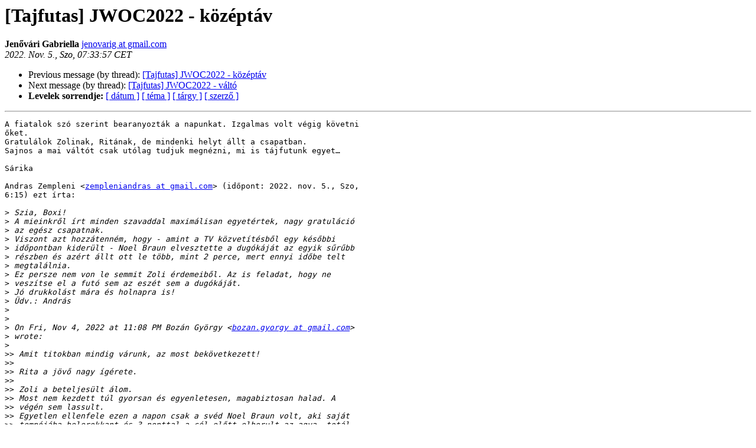

--- FILE ---
content_type: text/html
request_url: http://lazarus.elte.hu/lists/tajfutas/2022-November/034124.html
body_size: 2072
content:
<!DOCTYPE HTML PUBLIC "-//W3C//DTD HTML 4.01 Transitional//EN">
<HTML>
<HEAD>
   <TITLE> [Tajfutas] JWOC2022 - középtáv
   </TITLE>
   <LINK REL="Index" HREF="index.html" >
   <LINK REL="made" HREF="mailto:tajfutas%40lazarus.elte.hu?Subject=Re%3A%20%5BTajfutas%5D%20%3D%3Futf-8%3Fb%3FSldPQzIwMjIgLSBrw7Z6w6lwdMOhdg%3D%3D%3F%3D&In-Reply-To=%3CCAHuV%3Dk%2BFDv51joccE4VGEF_sDswvg8VtVM_RBOYANaBkjh9gnA%40mail.gmail.com%3E">
   <META NAME="robots" CONTENT="index,nofollow">
   <style type="text/css">
       pre {
           white-space: pre-wrap;       /* css-2.1, curent FF, Opera, Safari */
           }
   </style>
   <META http-equiv="Content-Type" content="text/html; charset=utf-8">
   <LINK REL="Previous"  HREF="034122.html">
   <LINK REL="Next"  HREF="034125.html">
 </HEAD>
 <BODY BGCOLOR="#ffffff">
   <H1>[Tajfutas] JWOC2022 - középtáv
   </H1>
     <B>Jenővári Gabriella    </B> 
     <A HREF="mailto:tajfutas%40lazarus.elte.hu?Subject=Re%3A%20%5BTajfutas%5D%20%3D%3Futf-8%3Fb%3FSldPQzIwMjIgLSBrw7Z6w6lwdMOhdg%3D%3D%3F%3D&In-Reply-To=%3CCAHuV%3Dk%2BFDv51joccE4VGEF_sDswvg8VtVM_RBOYANaBkjh9gnA%40mail.gmail.com%3E"
       TITLE="[Tajfutas] JWOC2022 - középtáv">jenovarig at gmail.com
       </A><BR>
    <I>2022. Nov.  5., Szo, 07:33:57 CET</I>
    <P><UL>
        <LI>Previous message (by thread): <A HREF="034122.html">[Tajfutas] JWOC2022 - középtáv
</A></li>
        <LI>Next message (by thread): <A HREF="034125.html">[Tajfutas] JWOC2022 - váltó
</A></li>
	<LI> <B>Levelek sorrendje:</B> 
              <a href="date.html#34124">[ dátum ]</a>
              <a href="thread.html#34124">[ téma ]</a>
              <a href="subject.html#34124">[ tárgy ]</a>
	      <a href="author.html#34124">[ szerző ]</a>
         </LI>
       </UL>
    <HR>  
<!--beginarticle-->
<PRE>A fiatalok szó szerint bearanyozták a napunkat. Izgalmas volt végig követni
őket.
Gratulálok Zolinak, Ritának, de mindenki helyt állt a csapatban.
Sajnos a mai váltót csak utólag tudjuk megnézni, mi is tájfutunk egyet…

Sárika

Andras Zempleni &lt;<A HREF="http://lazarus.elte.hu/cgi-bin/mailman/listinfo/tajfutas">zempleniandras at gmail.com</A>&gt; (időpont: 2022. nov. 5., Szo,
6:15) ezt írta:

&gt;<i> Szia, Boxi!
</I>&gt;<i> A mieinkről írt minden szavaddal maximálisan egyetértek, nagy gratuláció
</I>&gt;<i> az egész csapatnak.
</I>&gt;<i> Viszont azt hozzátenném, hogy - amint a TV közvetítésből egy későbbi
</I>&gt;<i> időpontban kiderült - Noel Braun elvesztette a dugókáját az egyik sűrűbb
</I>&gt;<i> részben és azért állt ott le több, mint 2 perce, mert ennyi időbe telt
</I>&gt;<i> megtalálnia.
</I>&gt;<i> Ez persze nem von le semmit Zoli érdemeiből. Az is feladat, hogy ne
</I>&gt;<i> veszítse el a futó sem az eszét sem a dugókáját.
</I>&gt;<i> Jó drukkolást mára és holnapra is!
</I>&gt;<i> Üdv.: András
</I>&gt;<i>
</I>&gt;<i>
</I>&gt;<i> On Fri, Nov 4, 2022 at 11:08 PM Bozán György &lt;<A HREF="http://lazarus.elte.hu/cgi-bin/mailman/listinfo/tajfutas">bozan.gyorgy at gmail.com</A>&gt;
</I>&gt;<i> wrote:
</I>&gt;<i>
</I>&gt;&gt;<i> Amit titokban mindig várunk, az most bekövetkezett!
</I>&gt;&gt;<i>
</I>&gt;&gt;<i> Rita a jövő nagy ígérete.
</I>&gt;&gt;<i>
</I>&gt;&gt;<i> Zoli a beteljesült álom.
</I>&gt;&gt;<i> Most nem kezdett túl gyorsan és egyenletesen, magabiztosan halad. A
</I>&gt;&gt;<i> végén sem lassult.
</I>&gt;&gt;<i> Egyetlen ellenfele ezen a napon csak a svéd Noel Braun volt, aki saját
</I>&gt;&gt;<i> tempójába belerokkant és 3 ponttal a cél előtt elborult az agya, totál
</I>&gt;&gt;<i> kiszállt.
</I>&gt;&gt;<i>
</I>&gt;&gt;<i> Óriási csata kettős magyar sikerrel.
</I>&gt;&gt;<i>
</I>&gt;&gt;<i> Tartsátok magatokat!
</I>&gt;&gt;<i> Boxi
</I>&gt;&gt;<i>
</I>&gt;&gt;<i> _______________________________________________
</I>&gt;&gt;<i> Tajfutas mailing list
</I>&gt;&gt;<i> <A HREF="http://lazarus.elte.hu/cgi-bin/mailman/listinfo/tajfutas">Tajfutas at lazarus.elte.hu</A>
</I>&gt;&gt;<i> <A HREF="http://lazarus.elte.hu/cgi-bin/mailman/listinfo/tajfutas">http://lazarus.elte.hu/cgi-bin/mailman/listinfo/tajfutas</A>
</I>&gt;&gt;<i>
</I>&gt;<i> _______________________________________________
</I>&gt;<i> Tajfutas mailing list
</I>&gt;<i> <A HREF="http://lazarus.elte.hu/cgi-bin/mailman/listinfo/tajfutas">Tajfutas at lazarus.elte.hu</A>
</I>&gt;<i> <A HREF="http://lazarus.elte.hu/cgi-bin/mailman/listinfo/tajfutas">http://lazarus.elte.hu/cgi-bin/mailman/listinfo/tajfutas</A>
</I>&gt;<i>
</I>--------- következő rész ---------
Egy csatolt HTML állomány át lett konvertálva...
URL: &lt;<A HREF="http://lazarus.elte.hu/pipermail/tajfutas/attachments/20221105/b9c25bb7/attachment.html">http://lazarus.elte.hu/pipermail/tajfutas/attachments/20221105/b9c25bb7/attachment.html</A>&gt;
</PRE>





<!--endarticle-->
    <HR>
    <P><UL>
        <!--threads-->
	<LI>Previous message (by thread): <A HREF="034122.html">[Tajfutas] JWOC2022 - középtáv
</A></li>
	<LI>Next message (by thread): <A HREF="034125.html">[Tajfutas] JWOC2022 - váltó
</A></li>
         <LI> <B>Levelek sorrendje:</B> 
	      <a href="date.html#34124">[ dátum ]</a>
              <a href="thread.html#34124">[ téma ]</a>
              <a href="subject.html#34124">[ tárgy ]</a>
              <a href="author.html#34124">[ szerző ]</a>
         </LI>
       </UL>
<HR>
<a href="http://lazarus.elte.hu/cgi-bin/mailman/listinfo/tajfutas">További információk a(z) Tajfutas levelezőlistáról</a><br>
</body></html>
